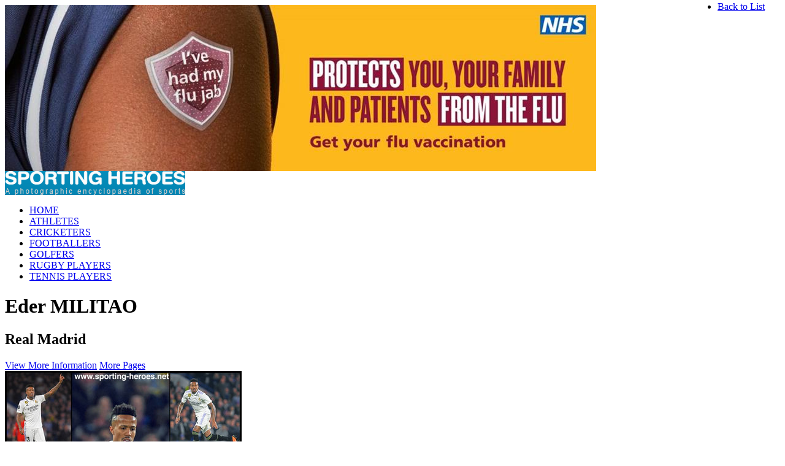

--- FILE ---
content_type: text/html; charset=utf-8
request_url: https://www.sporting-heroes.net/football/real-madrid/eder-militao-16684/2022-2023-champions-league-k-o-games_a43865/default.aspx
body_size: 146344
content:



<!DOCTYPE html PUBLIC "-//W3C//DTD XHTML 1.0 Transitional//EN" "http://www.w3.org/TR/xhtml1/DTD/xhtml1-transitional.dtd">
<html xmlns:fb="http://ogp.me/ns/fb#">
<head><meta http-equiv="X-UA-Compatible" content="IE=9" /><title>
	Eder MILITAO - 2022-2023 Champions League K.O. games. - Real Madrid
</title>
<meta name="keywords" content="Eder MILITAO, Football, Real Madrid" />
<meta name="description" content="Eder MILITAO, 2022-2023 Champions League K.O. games., Real Madrid" />

<meta property="og:title" content="Eder MILITAO - 2022-2023 Champions League K.O. games. - Real Madrid" />
<meta property="og:description" content="Eder MILITAO, 2022-2023 Champions League K.O. games., Real Madrid" />
<meta property="og:url " content="http://www.sporting-heroes.net" />
<meta property="og:site_name" content="Sporting Heroes" />
<meta property="og:image" content="http://www.sporting-heroes.net/content/thumbnails/00440/43865-product.jpg" />
<meta http-equiv="Content-Type" content="text/html; charset=iso-8859-1" /><link REL="SHORTCUT ICON" href="/favicon.ico" /><link href="/Common/css/buttons.css" rel="stylesheet" type="text/css" /><link href="/Common/css/default.css" rel="stylesheet" type="text/css" /><link href="/Common/css/layout.css" rel="stylesheet" type="text/css" />
    <script src="/common/js/jquery-1.4.4.min.js" type="text/javascript"></script>
    <script src="/Common/js/jquery.animation.easing.js" type="text/javascript"></script>
	<script type="text/javascript">

	    try {
	        document.execCommand("BackgroundImageCache", false, true);
	    } catch (e) { }

	    $(document).ready(function () {
	        var pathname = window.location.pathname.toLowerCase();
	        //alert(pathname);
	        if (pathname.indexOf('/athletics/') != -1) {
	            $('#athletetab').addClass('active');
	        } else if (pathname.indexOf('/cricket/') != -1) {
	            $('#crickettab').addClass('active');
	        } else if (pathname.indexOf('/football/') != -1) {
	            $('#footballtab').addClass('active');
	        } else if (pathname.indexOf('/golf/') != -1) {
	            $('#golftab').addClass('active');
	        } else if (pathname.indexOf('/rugby/') != -1) {
	            $('#rugbytab').addClass('active');
	        } else if (pathname.indexOf('/tennis/') != -1) {
	            $('#tennistab').addClass('active');
	        } else if (pathname == '/' || pathname == '/default.aspx') {
	            $('#hometab').addClass('active');
	        }
	    });

	</script>
	
	
	<script type="text/javascript" language="javascript">
        $(function() {
            $(this).bind("contextmenu", function(e) {
                e.preventDefault();
            });
        }); 
		
    </script>
	
	<script async src="https://www.googletagmanager.com/gtag/js?id=G-G9488DBRV1"></script>
	<script type="text/javascript">

        window.dataLayer = window.dataLayer || [];
        function gtag() { dataLayer.push(arguments); }
        gtag('js', new Date());                
        gtag('config', 'G-G9488DBRV1');
        gtag('config', 'UA-11447854-46');

	 // var _gaq = _gaq || [];
	 // _gaq.push(['_setAccount', 'UA-11447854-46']);
	 // _gaq.push(['_trackPageview']);
	
	 // (function() {
		//var ga = document.createElement('script'); ga.type = 'text/javascript'; ga.async = true;
		//ga.src = ('https:' == document.location.protocol ? 'https://ssl' : 'http://www') + '.google-analytics.com/ga.js';
		//var s = document.getElementsByTagName('script')[0]; s.parentNode.insertBefore(ga, s);
	 // })();
	
    </script>
	
	
	
	
	

		
<link href="/WebResource.axd?d=SW6jYtxETDMr0FqOYHFgea7HlfX2t4UWf6ABqaZLcCdLU941nIXoTXX2RETNf-eU765b8FIfTfsPG_Thvlr_B5pE20L8uOyJpGCXBOfNTjYh7C551hZT-Fm_Ht6BoJZxO2PF7A2&amp;t=634363384780000000" type="text/css" rel="stylesheet" class="Telerik_stylesheet" /></head>
                            
<body ondragstart="return false" draggable="false" ondragenter="event.dataTransfer.dropEffect='none'; event.stopPropagation(); event.preventDefault();"  
        ondragover="event.dataTransfer.dropEffect='none';event.stopPropagation(); event.preventDefault();"  
        ondrop="event.dataTransfer.dropEffect='none';event.stopPropagation(); event.preventDefault();">
 <a id="top"></a>
    <!-- -->
    <form name="aspnetForm" method="post" action="default.aspx" id="aspnetForm" style="display:inline;">
<div>
<input type="hidden" name="ctl00_MainContentPlaceHolder_RadScriptManager1_TSM" id="ctl00_MainContentPlaceHolder_RadScriptManager1_TSM" value="" />
<input type="hidden" name="__EVENTTARGET" id="__EVENTTARGET" value="" />
<input type="hidden" name="__EVENTARGUMENT" id="__EVENTARGUMENT" value="" />
<input type="hidden" name="__VIEWSTATE" id="__VIEWSTATE" value="/wEPDwUKLTU4NTkwNjI0MA8WBh4JUHJvZHVjdElEAtnWAh4QY2hyb25vbG9neUltYWdlczK5mQMAAQAAAP////[base64]///8LU3lzdGVtLkd1aWQLAAAAAl9hAl9iAl9jAl9kAl9lAl9mAl9nAl9oAl9pAl9qAl9rAAAAAAAAAAAAAAAIBwcCAgICAgICAqAmXL+spStPs5ZR/DNycsAKCgkMAAAACQ0AAAAAAAYOAAAAAAoKCgkPAAAACRAAAAAKAQXv////MUVudGl0eVNwYWNlcy5JbnRlcmZhY2VzLmVzU3VicXVlcnlTZWFyY2hDb25kaXRpb24BAAAAB3ZhbHVlX18ACAgAAAAAAAAA////////////////[base64]/eG1sIHZlcnNpb249IjEuMCIgZW5jb2Rpbmc9InV0Zi0xNiI/[base64]//////////[base64]/[base64]/[base64]///[base64]////uv///wZKAAAABkhlcm9JZAlLAAAAAbT///+6////Bk0AAAAMQXNzZXRWZXJzaW9uCU4AAAABsf///7r///8GUAAAAAtIZXJvVmVyc2lvbglRAAAAAa7///+6////BlMAAAAJQXNzZXRDb2RlCVQAAAABq////7r///8GVgAAAAhIZWFkbGluZQlXAAAAAaj///+6////BlkAAAAHQ2FwdGlvbglaAAAAAaX///+6////BlwAAAAFTm90ZXMJXQAAAAGi////uv///wZfAAAAC0RhdGVDcmVhdGVkCWAAAAABn////7r///8GYgAAAAhLZXl3b3JkcwljAAAAAZz///+6////BmUAAAAIRmlsZU5hbWUJZgAAAAGZ////uv///wZoAAAAB0Z1bGxVcmwJaQAAAAGW////uv///wZrAAAADlNlYXJjaEtleXdvcmRzCWwAAAABk////7r///8GbgAAAA5TaG93SW5Ib21lcGFnZQlvAAAAAZD///+6////BnEAAAAJSHRtbFRpdGxlCXIAAAABjf///7r///8GdAAAAAxIdG1sS2V5d29yZHMJdQAAAAGK////uv///wZ3AAAAD0h0bWxEZXNjcmlwdGlvbgl4AAAAAYf///+6////BnoAAAAHQ29udGVudAl7AAAAAYT///+6////Bn0AAAAFRGF0ZXMJfgAAAAGB////uv///waAAAAABkRlY2FkZQmBAAAAAX7///+6////BoMAAAAOUGhvdG9ncmFwaGVySWQJhAAAAAF7////uv///waGAAAABlRlYW1JZAmHAAAAAXj///+6////BokAAAAMRmVhdHVyZUltYWdlCYoAAAABdf///7r///8GjAAAAAROYW1lCY0AAAABcv///7r///8GjwAAAAdTcG9ydElkCZAAAAABb////7r///8GkgAAAAlTcG9ydE5hbWUJkwAAAAFs////uv///waVAAAAC0NhcmVlckRhdGVzCZYAAAABaf///7r///8GmAAAAAhQb3NpdGlvbgmZAAAAAWb///+6////BpsAAAALRGF0ZU9mQmlydGgJnAAAAAFj////uv///waeAAAADFBsYWNlT2ZCaXJ0aAmfAAAAAWD///+6////BqEAAAAURlJJbnRlcm5hdGlvbmFsRGVidXQJogAAAAFd////uv///wakAAAAHkZSSW50ZXJuYXRpb25hbEZpbmFsQXBwZWFyYW5jZQmlAAAAAVr///+6////BqcAAAALRlJUb3RhbENhcHMJqAAAAAFX////uv///waqAAAADkZXb3JsZEN1cERlYnV0CasAAAABVP///7r///8GrQAAAA5GV29ybGRDdXBHYW1lcwmuAAAAAVH///+6////BrAAAAAaRkV1cm9wZWFuQ2hhbXBpb25zaGlwRGVidXQJsQAAAAFO////uv///wazAAAAGkZFdXJvcGVhbkNoYW1waW9uc2hpcEdhbWVzCbQAAAABS////7r///8GtgAAAA1BdGhsZXRlRXZlbnRzCbcAAAABSP///7r///8GuQAAABZBR1RDaGFtcGlvbnNoaXBSZWNvcmRzCboAAAABRf///7r///8GvAAAABBBaXNPbHltcGljc0NoYW1wCb0AAAABQv///7r///8GvwAAAA1BaXNXb3JsZENoYW1wCcAAAAABP////7r///8GwgAAABBDcmlja2V0VGVzdERlYnV0CcMAAAABPP///7r///8GxQAAABBBaXNFdXJvcGVhbkNoYW1wCcYAAAABOf///7r///8GyAAAABFDcmlja2V0VGVzdENhcmVlcgnJAAAAATb///+6////BssAAAAIVGVhbU5hbWUJzAAAAAEz////uv///wbOAAAAEFBob3RvZ3JhcGhlck5hbWUJzwAAAAEw////uv///wbRAAAACUZpcnN0TmFtZQnSAAAAAS3///+6////BtQAAAAITGFzdE5hbWUJ1QAAAAEq////uv///wbXAAAAFUdDaGFtcGlvbnNoaXBLZXl3b3JkcwnYAAAAASf///+6////BtoAAAAGRXZlbnRzCdsAAAABJP///7r///[base64]/[base64]//[base64]/v//7v7//wlKAAAACeAAAAAB6P7//+7+//8JTQAAAAnhAAAAAeX+///u/v//CVAAAAAJ4gAAAAHi/v//7v7//wlTAAAACeMAAAAB3/7//+7+//8JVgAAAAnkAAAAAdz+///u/v//CVkAAAAJ5QAAAAHZ/v//7v7//wlcAAAACeYAAAAB1v7//+7+//8JXwAAAAnnAAAAAdP+///u/v//CWIAAAAJ6AAAAAHQ/v//7v7//wllAAAACekAAAABzf7//+7+//8JaAAAAAnqAAAAAcr+///u/v//CWsAAAAJ6wAAAAHH/v//7v7//wluAAAACewAAAABxP7//+7+//8JcQAAAAntAAAAAcH+///u/v//CXQAAAAJ7gAAAAG+/v//7v7//wl3AAAACe8AAAABu/7//+7+//8JegAAAAnwAAAAAbj+///u/v//CX0AAAAJ8QAAAAG1/v//7v7//wmAAAAACfIAAAABsv7//+7+//8JgwAAAAnzAAAAAa/+///u/v//CYYAAAAJ9AAAAAGs/v//7v7//wmJAAAACfUAAAABqf7//+7+//8JjAAAAAn2AAAAAab+///u/v//CY8AAAAJ9wAAAAGj/v//7v7//wmSAAAACfgAAAABoP7//+7+//8JlQAAAAn5AAAAAZ3+///u/v//CZgAAAAJ+gAAAAGa/v//7v7//wmbAAAACfsAAAABl/7//+7+//8JngAAAAn8AAAAAZT+///u/v//CaEAAAAJ/QAAAAGR/v//7v7//wmkAAAACf4AAAABjv7//+7+//8JpwAAAAn/AAAAAYv+///u/v//CaoAAAAJAAEAAAGI/v//7v7//wmtAAAACQEBAAABhf7//+7+//8JsAAAAAkCAQAAAYL+///u/v//CbMAAAAJAwEAAAF//v//7v7//wm2AAAACQQBAAABfP7//+7+//8JuQAAAAkFAQAAAXn+///u/v//CbwAAAAJBgEAAAF2/v//7v7//wm/AAAACQcBAAABc/7//+7+//8JwgAAAAkIAQAAAXD+///u/v//CcUAAAAJCQEAAAFt/v//7v7//wnIAAAACQoBAAABav7//+7+//8JywAAAAkLAQAAAWf+///u/v//Cc4AAAAJDAEAAAFk/v//7v7//wnRAAAACQ0BAAABYf7//+7+//8J1AAAAAkOAQAAAV7+///u/v//CdcAAAAJDwEAAAFb/v//7v7//wnaAAAACRABAAABWP7//+7+//[base64]/v//7v7//wlHAAAACd8AAAABUv7//+7+//8JSgAAAAngAAAAAU/+///u/v//CU0AAAAJ4QAAAAFM/v//7v7//wlQAAAACeIAAAABSf7//+7+//8JUwAAAAnjAAAAAUb+///u/v//CVYAAAAJ5AAAAAFD/v//7v7//wlZAAAACeUAAAABQP7//+7+//8JXAAAAAnmAAAAAT3+///u/v//CV8AAAAJ5wAAAAE6/v//7v7//wliAAAACegAAAABN/7//+7+//8JZQAAAAnpAAAAATT+///u/v//CWgAAAAJ6gAAAAEx/v//7v7//wlrAAAACesAAAABLv7//+7+//8JbgAAAAnsAAAAASv+///u/v//CXEAAAAJ7QAAAAEo/v//7v7//wl0AAAACe4AAAABJf7//+7+//8JdwAAAAnvAAAAASL+///u/v//CXoAAAAJ8AAAAAEf/v//7v7//wl9AAAACfEAAAABHP7//+7+//8JgAAAAAnyAAAAARn+///u/v//CYMAAAAJ8wAAAAEW/v//7v7//wmGAAAACfQAAAABE/7//+7+//8JiQAAAAn1AAAAARD+///u/v//CYwAAAAJ9gAAAAEN/v//7v7//wmPAAAACfcAAAABCv7//+7+//8JkgAAAAn4AAAAAQf+///u/v//CZUAAAAJ+QAAAAEE/v//7v7//wmYAAAACfoAAAABAf7//+7+//8JmwAAAAn7AAAAAf79///u/v//CZ4AAAAJ/AAAAAH7/f//7v7//wmhAAAACf0AAAAB+P3//+7+//8JpAAAAAn+AAAAAfX9///u/v//CacAAAAJ/wAAAAHy/f//7v7//wmqAAAACQABAAAB7/3//+7+//8JrQAAAAkBAQAAAez9///u/v//CbAAAAAJAgEAAAHp/f//7v7//wmzAAAACQMBAAAB5v3//+7+//8JtgAAAAkEAQAAAeP9///u/v//CbkAAAAJBQEAAAHg/f//7v7//wm8AAAACQYBAAAB3f3//+7+//8JvwAAAAkHAQAAAdr9///u/v//CcIAAAAJCAEAAAHX/f//7v7//wnFAAAACQkBAAAB1P3//+7+//8JyAAAAAkKAQAAAdH9///u/v//CcsAAAAJCwEAAAHO/f//7v7//wnOAAAACQwBAAABy/3//+7+//8J0QAAAAkNAQAAAcj9///u/v//CdQAAAAJDgEAAAHF/f//7v7//wnXAAAACQ8BAAABwv3//+7+//8J2gAAAAkQAQAAAb/9///u/v//[base64]/f//[base64]//yRFbnRpdHlTcGFjZXMuSW50ZXJmYWNlcy5lc1N5c3RlbVR5cGUBAAAAB3ZhbHVlX18ACAgAAAAAAAAACV8AAAAABbT9//[base64]//7X9//8JAAAAAAAAAAAAAAAJRwAAAAoB4AAAAN8AAAAJSgAAAAEAAAAKAAAAAAAAAAAAAAAAAAAACgoJtQIAAAFG/f//tf3//wkAAAAAAAABAAAAAAlKAAAACgHhAAAA3wAAAAlNAAAAAgAAAAoAAAAAAAAAAAAAAAAAAAAKCgm1AgAAAUL9//+1/f//CQAAAAAAAAAAAAAACU0AAAAKAeIAAADfAAAACVAAAAADAAAACgAAAAAAAAAAAAAAAAAAAAoKCbUCAAABPv3//7X9//8JAAAAAAAAAAAAAAAJUAAAAAoB4wAAAN8AAAAJUwAAAAQAAAAAAAAAAAAAADIAAAAAAAAACgoJxQIAAAE6/f//tf3//w4AAAAAAAABAAAAAAlTAAAACgHkAAAA3wAAAAlWAAAABQAAAAAAAAAAAAAA9AEAAAAAAAAKCgnFAgAAATb9//+1/f//DgAAAAAAAAEAAAAACVYAAAAKAeUAAADfAAAACVkAAAAGAAAAAAAAAAAAAAAAAAAAAAAAAAoKCcUCAAABMv3//7X9//8OAAAAAAAAAQAAAAAJWQAAAAoB5gAAAN8AAAAJXAAAAAcAAAAAAAAAAAAAAAAAAAAAAAAACgoJxQIAAAEu/f//tf3//w4AAAAAAAABAAAAAAlcAAAACgHnAAAA3wAAAAlfAAAACAAAAAAAAAAAAAAAAAAAAAAAAAAKCgnVAgAAASr9//+1/f//BAAAAAAAAAEAAAAACV8AAAAKAegAAADfAAAACWIAAAAJAAAAAAAAAAAAAAAAAAAAAAAAAAoKCcUCAAABJv3//7X9//8OAAAAAAAAAQAAAAAJYgAAAAoB6QAAAN8AAAAJZQAAAAoAAAAAAAAAAAAAAPQBAAAAAAAACgoJxQIAAAEi/f//tf3//w4AAAAAAAABAAAAAAllAAAACgHqAAAA3wAAAAloAAAACwAAAAAAAAAAAAAA+gAAAAAAAAAKCgnFAgAAAR79//+1/f//DgAAAAAAAAEAAAAACWgAAAAKAesAAADfAAAACWsAAAAMAAAAAAAAAAAAAAAAAAAAAAAAAAoKCcUCAAABGv3//7X9//8OAAAAAAAAAQAAAAAJawAAAAoB7AAAAN8AAAAJbgAAAA0AAAAAAAAAAAAAAAAAAAAAAAAACgoJ6QIAAAEW/f//tf3//wEAAAAAAAABAAAAAAluAAAACgHtAAAA3wAAAAlxAAAADgAAAAAAAAAAAAAA/wAAAAAAAAAKCgnFAgAAARL9//+1/f//DgAAAAAAAAEAAAAACXEAAAAKAe4AAADfAAAACXQAAAAPAAAAAAAAAAAAAAD0AQAAAAAAAAoKCcUCAAABDv3//7X9//8OAAAAAAAAAQAAAAAJdAAAAAoB7wAAAN8AAAAJdwAAABAAAAAAAAAAAAAAAPQBAAAAAAAACgoJxQIAAAEK/f//tf3//w4AAAAAAAABAAAAAAl3AAAACgHwAAAA3wAAAAl6AAAAEQAAAAAAAAAAAAAAAAAAAAAAAAAKCgnFAgAAAQb9//+1/f//DgAAAAAAAAEAAAAACXoAAAAKAfEAAADfAAAACX0AAAASAAAAAAAAAAAAAAD/AAAAAAAAAAoKCcUCAAABAv3//7X9//8OAAAAAAAAAQAAAAAJfQAAAAoB8gAAAN8AAAAJgAAAABMAAAAAAAAAAAAAAP8AAAAAAAAACgoJxQIAAAH+/P//tf3//w4AAAAAAAABAAAAAAmAAAAACgHzAAAA3wAAAAmDAAAAFAAAAAoAAAAAAAAAAAAAAAAAAAAKCgm1AgAAAfr8//+1/f//CQAAAAAAAAEAAAAACYMAAAAKAfQAAADfAAAACYYAAAAVAAAACgAAAAAAAAAAAAAAAAAAAAoKCbUCAAAB9vz//7X9//8JAAAAAAAAAQAAAAAJhgAAAAoB9QAAAN8AAAAJiQAAABYAAAAAAAAAAAAAAAAAAAAAAAAACgoJ6QIAAAHy/P//tf3//wEAAAAAAAABAAAAAAmJAAAACgH2AAAA3wAAAAmMAAAAFwAAAAAAAAAAAAAA/wAAAAAAAAAKCgnFAgAAAe78//+1/f//DgAAAAAAAAEAAAAACYwAAAAKAfcAAADfAAAACY8AAAAYAAAACgAAAAAAAAAAAAAAAAAAAAoKCbUCAAAB6vz//7X9//8JAAAAAAAAAAAAAAAJjwAAAAoB+AAAAN8AAAAJkgAAABkAAAAAAAAAAAAAAP8AAAAAAAAACgoJxQIAAAHm/P//tf3//w4AAAAAAAABAAAAAAmSAAAACgH5AAAA3wAAAAmVAAAAGgAAAAAAAAAAAAAA/wAAAAAAAAAKCgnFAgAAAeL8//+1/f//DgAAAAAAAAEAAAAACZUAAAAKAfoAAADfAAAACZgAAAAbAAAAAAAAAAAAAAD/AAAAAAAAAAoKCcUCAAAB3vz//7X9//8OAAAAAAAAAQAAAAAJmAAAAAoB+wAAAN8AAAAJmwAAABwAAAAAAAAAAAAAAAAAAAAAAAAACgoJ1QIAAAHa/P//tf3//wQAAAAAAAABAAAAAAmbAAAACgH8AAAA3wAAAAmeAAAAHQAAAAAAAAAAAAAA/wAAAAAAAAAKCgnFAgAAAdb8//+1/f//DgAAAAAAAAEAAAAACZ4AAAAKAf0AAADfAAAACaEAAAAeAAAAAAAAAAAAAAD0AQAAAAAAAAoKCcUCAAAB0vz//7X9//8OAAAAAAAAAQAAAAAJoQAAAAoB/gAAAN8AAAAJpAAAAB8AAAAAAAAAAAAAAPQBAAAAAAAACgoJxQIAAAHO/P//tf3//w4AAAAAAAABAAAAAAmkAAAACgH/AAAA3wAAAAmnAAAAIAAAAAAAAAAAAAAA/wAAAAAAAAAKCgnFAgAAAcr8//+1/f//DgAAAAAAAAEAAAAACacAAAAKAQABAADfAAAACaoAAAAhAAAAAAAAAAAAAAD0AQAAAAAAAAoKCcUCAAABxvz//7X9//8OAAAAAAAAAQAAAAAJqgAAAAoBAQEAAN8AAAAJrQAAACIAAAAAAAAAAAAAAPQBAAAAAAAACgoJxQIAAAHC/P//tf3//w4AAAAAAAABAAAAAAmtAAAACgECAQAA3wAAAAmwAAAAIwAAAAAAAAAAAAAA9AEAAAAAAAAKCgnFAgAAAb78//+1/f//DgAAAAAAAAEAAAAACbAAAAAKAQMBAADfAAAACbMAAAAkAAAAAAAAAAAAAAD0AQAAAAAAAAoKCcUCAAABuvz//7X9//8OAAAAAAAAAQAAAAAJswAAAAoBBAEAAN8AAAAJtgAAACUAAAAAAAAAAAAAAP8AAAAAAAAACgoJxQIAAAG2/P//tf3//w4AAAAAAAABAAAAAAm2AAAACgEFAQAA3wAAAAm5AAAAJgAAAAAAAAAAAAAA9AEAAAAAAAAKCgnFAgAAAbL8//+1/f//DgAAAAAAAAEAAAAACbkAAAAKAQYBAADfAAAACbwAAAAnAAAAAAAAAAAAAAAAAAAAAAAAAAoKCekCAAABrvz//7X9//8BAAAAAAAAAQAAAAAJvAAAAAoBBwEAAN8AAAAJvwAAACgAAAAAAAAAAAAAAAAAAAAAAAAACgoJ6QIAAAGq/P//tf3//wEAAAAAAAABAAAAAAm/AAAACgEIAQAA3wAAAAnCAAAAKQAAAAAAAAAAAAAA/wAAAAAAAAAKCgnFAgAAAab8//+1/f//DgAAAAAAAAEAAAAACcIAAAAKAQkBAADfAAAACcUAAAAqAAAAAAAAAAAAAAAAAAAAAAAAAAoKCekCAAABovz//7X9//8BAAAAAAAAAQAAAAAJxQAAAAoBCgEAAN8AAAAJyAAAACsAAAAAAAAAAAAAAPQBAAAAAAAACgoJxQIAAAGe/P//tf3//w4AAAAAAAABAAAAAAnIAAAACgELAQAA3wAAAAnLAAAALAAAAAAAAAAAAAAA/wAAAAAAAAAKCgnFAgAAAZr8//+1/f//DgAAAAAAAAAAAAAACcsAAAAKAQwBAADfAAAACc4AAAAtAAAAAAAAAAAAAAD/AAAAAAAAAAoKCcUCAAABlvz//7X9//8OAAAAAAAAAAAAAAAJzgAAAAoBDQEAAN8AAAAJ0QAAAC4AAAAAAAAAAAAAAP8AAAAAAAAACgoJxQIAAAGS/P//tf3//w4AAAAAAAABAAAAAAnRAAAACgEOAQAA3wAAAAnUAAAALwAAAAAAAAAAAAAA/wAAAAAAAAAKCgnFAgAAAY78//+1/f//DgAAAAAAAAEAAAAACdQAAAAKAQ8BAADfAAAACdcAAAAwAAAAAAAAAAAAAAD0AQAAAAAAAAoKCcUCAAABivz//7X9//8OAAAAAAAAAQAAAAAJ1wAAAAoBEAEAAN8AAAAJ2gAAADEAAAAAAAAAAAAAAP8AAAAAAAAACgoJxQIAAAGG/P//tf3//w4AAAAAAAABAAAAAAnaAAAACgERAQAA3wAAAAndAAAAMgAAAAAAAAAAAAAAAAAAAAAAAAAKCgnVAgAAAYL8//+1/f//[base64]/z//7f9//8JTQAAAAkFAAAAAXz8//+1/f//CQAAAAoAAXv8//+3/f//CgoBevz//7X9//8AAAAACgABefz//7f9//8KCgF4/P//tf3//wAAAAAKAAmJAwAABXb8//8mRW50aXR5U3BhY2VzLkludGVyZmFjZXMuZXNXaGVyZU9wZXJhbmQBAAAAB3ZhbHVlX18ACAgAAAABAAAABXX8//8lRW50aXR5U3BhY2VzLkludGVyZmFjZXMuZXNDb25qdW5jdGlvbgEAAAAHdmFsdWVfXwAICAAAAAAAAAAFdPz//yVFbnRpdHlTcGFjZXMuSW50ZXJmYWNlcy5lc1BhcmVudGhlc2lzAQAAAAd2YWx1ZV9fAAgIAAAAAAAAAAoKAAoKAUUCAABEAgAACgFz/P//t/3//woKAXL8//+1/f//AAAAAAoAAXH8//+3/f//CgoBcPz//7X9//8AAAAACgABb/z//7f9//8KCgFu/P//tf3//wAAAAAKAAoBbfz//3b8//8AAAAAAWz8//91/P//AQAAAAFr/P//dPz//wAAAAAKCgAKCgFGAgAARAIAAAkFAAAAAWn8//+3/f//CVAAAAAJBQAAAAFm/P//tf3//wkAAAAKAAFl/P//t/3//woKAWT8//+1/f//AAAAAAoAAWP8//+3/f//CgoBYvz//7X9//8AAAAACgAJnwMAAAFg/P//dvz//wEAAAABX/z//3X8//8AAAAAAV78//90/P//AAAAAAoKAAoKAUcCAABEAgAACgFd/P//t/3//woKAVz8//+1/f//AAAAAAoAAVv8//+3/f//CgoBWvz//7X9//8AAAAACgABWfz//7f9//8KCgFY/P//tf3//wAAAAAKAAoBV/z//3b8//8AAAAAAVb8//91/P//AQAAAAFV/P//dPz//wAAAAAKCgAKCgFIAgAARAIAAAkFAAAAAVP8//+3/f//CUoAAAAJBQAAAAFQ/P//tf3//wkAAAAKAAFP/P//t/3//woKAU78//+1/f//AAAAAAoAAU38//+3/f//CgoBTPz//7X9//8AAAAACgAICCxBAAABS/z//3b8//8BAAAAAUr8//91/P//AAAAAAFJ/P//dPz//[base64]" />
</div>

<script type="text/javascript">
//<![CDATA[
var theForm = document.forms['aspnetForm'];
if (!theForm) {
    theForm = document.aspnetForm;
}
function __doPostBack(eventTarget, eventArgument) {
    if (!theForm.onsubmit || (theForm.onsubmit() != false)) {
        theForm.__EVENTTARGET.value = eventTarget;
        theForm.__EVENTARGUMENT.value = eventArgument;
        theForm.submit();
    }
}
//]]>
</script>


<script src="/WebResource.axd?d=KI1Ob_MI_UmfiLwpcVprPleRML4xayJJEWo9CwsxcGAmvh4573etVNuKY-5574qh9hMjUdzJEy2RxcU_oWW2ZrrNzjs1&amp;t=636040208080000000" type="text/javascript"></script>


<script src="/Telerik.Web.UI.WebResource.axd?_TSM_HiddenField_=ctl00_MainContentPlaceHolder_RadScriptManager1_TSM&amp;compress=1&amp;_TSM_CombinedScripts_=%3b%3bSystem.Web.Extensions%2c+Version%3d3.5.0.0%2c+Culture%3dneutral%2c+PublicKeyToken%3d31bf3856ad364e35%3aen-US%3a2fba8926-93b2-4b4a-84f7-f7d34ee7b7a5%3aea597d4b%3ab25378d2%3bTelerik.Web.UI%2c+Version%3d2011.1.322.35%2c+Culture%3dneutral%2c+PublicKeyToken%3d121fae78165ba3d4%3aen-US%3a2048ae0b-3498-4a54-96f7-ab8f29fb42cc%3a16e4e7cd%3aed16cbdc%3af7645509" type="text/javascript"></script>
<div>

	<input type="hidden" name="__VIEWSTATEGENERATOR" id="__VIEWSTATEGENERATOR" value="D41417E9" />
</div>
	<a name="top"></a>
  
    	<!-- -->
	<div class="outercontainer">
	
        <!-- -->
        <div class="container">
			
            <div id="ctl00_advert">
	
                <div class="outerheader-banner">
				<div class="outerheader-banner-inner">
					<div class="leaderboard-adbanner-atf">
                        <a id="ctl00_advertlink" title="top of the page Image" href="https://www.nhs.uk/vaccinations/flu-vaccine/" target="_self"><img id="ctl00_advertImg" src="/content/images/cms/top-of-the-page/top-of-the-page_i180.jpg" alt="top of the page Image" style="border-width:0px;" /></a>
						
						<!-- Guardian Select: LifeandStyle Tag Begins - Leaderboard ATF -->
						<!--<script src="http://resource.guim.co.uk/global/adcode/generate?partner=sporting-heroes.net&n=lifeandstyle&s=sport&slot=x20"></script>-->
<!-- Guardian Select: LifeandStyle Tag Begins - Leaderboard ATF -->
					</div>
				</div>
			</div>
            
</div>            
				
			<div class="outerheader">
			
			    <div class="header">
                
                    <!-- -->
                    <div class="innerheader">
                    
                        <!--<div class="adbanner">
                            <img src="/Images/layout/ad_banner.gif" width="686" height="73" />
                        </div>-->
                    
                        <div class="searchbar" style="display:none;">
                            <input class="searchbox" type="text" onfocus="clearDefault(this)"name="SearchString" autosave="some_unique_value" placeholder="Search Sporting Heroes" size="23" maxlength="50">
                            <input class="searchbutton" type="image" onclick="ExecQuickSearch();" title="Search" alt="Search" src="/Images/layout/search_btn.gif" width="60" height="23" name="searchsubmit" value="submit" />
                        </div>
                    
                        <div class="clear"></div>

                        <a href="/" class="logo"><img src="/Images/layout/logo.gif" width="294" height="39" /></a>
                    
                        <div class="topnavigation">
                            <ul class="tabs">
                                <li><a id="hometab" href="/" class="tab">HOME</a></li>
                                <li><a id="athletetab" href="/athletics/" class="tab">ATHLETES</a></li>
                                <li><a id="crickettab" href="/cricket/" class="tab">CRICKETERS</a></li>
                                <li><a id="footballtab" href="/football/" class="tab">FOOTBALLERS</a></li>
                                <li><a id="golftab" href="/golf/" class="tab">GOLFERS</a></li>
                                <li><a id="rugbytab" href="/rugby/" class="tab">RUGBY PLAYERS</a></li>
                                <li><a id="tennistab" href="/tennis/" class="tab">TENNIS PLAYERS</a></li>
                            </ul>
                        </div>
                    
                        <div class="clear"></div>
                    </div>
                    <!-- -->
                
                    <div class="clear"></div>
                </div>
                
                <div class="clear"></div>
            </div>
            <!-- -->
           <!--############### CONTENT ###############-->
                    

 <script src="/Common/js/jquery.easing.1.3.js" type="text/javascript"></script>

 <script type="text/javascript" src="/common/js/jquery.mousewheel.js"></script>
 <script type="text/javascript" src="/common/js/jquery.jscrollpane.min.js"></script>
 <script type="text/javascript" src="/common/js/mwheelIntent.js"></script>
 <script src="/common/js/jquery.scrollTo-1.4.2-min.js" type="text/javascript"></script>
 <script type="text/javascript" src="/common/js/jquery.lightbox-0.5.min.js"></script>
 <link rel="stylesheet" type="text/css" href="/common/css/jquery.lightbox-0.5.css" media="screen" />
 <link type="text/css" href="/common/css/jquery.jscrollpane.css" rel="stylesheet" media="all" />
          
            <style>
            
                 .department {
                    float: left;
                    height: 700px;
                    overflow: hidden;
                    position: relative;
                    width: 25px;
     
                }
                
                 /*#A.department 
                 {
                     background-color:#DEDEDE;
                 }
                  #B.department 
                 {
                     background-color:#8e8e8e;
                 }
                 
                  #C.department 
                 {
                     background-color:#fefefe;
                 }*/
                 
            </style>
            <!-- ############################################################################################ -->
<script type="text/javascript">
//<![CDATA[
Sys.WebForms.PageRequestManager._initialize('ctl00$MainContentPlaceHolder$RadScriptManager1', document.getElementById('aspnetForm'));
Sys.WebForms.PageRequestManager.getInstance()._updateControls(['tctl00$MainContentPlaceHolder$ctl00$MainContentPlaceHolder$chronologyPanelPanel'], [], [], 90);
//]]>
</script>


    <script language="javascript">
        $(document).ready(function () {

            $('.productimage a#ctl00_MainContentPlaceHolder_mainimgzoom').lightBox();
            $('a#ctl00_MainContentPlaceHolder_mainimgzoomB').lightBox();

            var selectedteam = 'Team212';
            var moreimagescount = '2';


            if (moreimagescount < 2) {
                $('#GoToImages').hide();
                $('#GoToImagesB').hide();
            } else {
                $('#GoToImages').show();
                $('#GoToImagesB').show();
            }

            $('a#GoToTop').click(function () {
                $.scrollTo($('#top'), 1000);
            });

            $('a#GoToStatistics').click(function () {
                $.scrollTo($('#ViewStatistics'), 1000);
            });

            $('a#GoToImages').click(function () {
                $.scrollTo($('#MoreImages'), 1000);
            });

            $('a#GoToTopB').click(function () {
                $.scrollTo($('#top'), 1000);
            });

            $('a#GoToStatisticsB').click(function () {
                $.scrollTo($('#ViewStatistics'), 1000);
            });

            $('a#GoToImagesB').click(function () {
                $.scrollTo($('#MoreImages'), 1000);
            });

            if ($('#' + selectedteam).children('img.arrow').is(':visible')) {
                $('#' + selectedteam).parent().children('ul').show();
                $('#' + selectedteam).parent().find('img.arrow').attr('src', '/Images/layout/up_arrow.png');   
            }
            
            $('.drop a').click(function () {

                if ($(this).children('img.arrow').is(':visible')) {
                    $(this).parent().children('ul').slideToggle(500, "quartEaseInOut", function () {
                        if ($(this).parent().children('ul').is(':visible')) {
                            $(this).parent().find('img.arrow').attr('src', '/Images/layout/up_arrow.png');
                            //alert($(this).parent().find('img.arrow').attr('src'));
                        } else {
                            $(this).parent().find('img.arrow').attr('src', '/Images/layout/down_arrow.png');
                        }
                        $('.mainpanelrightinner').jScrollPane();
                    });
                }
            });


            $('img#prodimg').each(function () {
                $(this).load(function () {
                    $(this).addClass(this.width > this.height ? 'chronland' : 'chronport');
                });
            });


            

            $('#sliderpanel ul.statschronology').each(function (index) {
                if ($(this).children().length == 0) {
                    $('#sliderpanel').remove();
                }
            });

            $('ul.statschronology').width($('ul.statschronology > li').size() * 90);
            setNextPrev();

            $('#nextCh').click(function () {
                divwidth = $('ul.statschronology').width();
                ulsize = $('ul.statschronology > li').size() - 1;
                if ((parseInt($('ul.statschronology').css("left"), 10) / -90) <= ulsize) {
                    if (!$('ul.statschronology').is(':animated')) {
                        //alert(parseInt($('#sliderpanel ul.statschronology').css("left"), 10) + " --- " + parseInt((divwidth - 90) * -1));
                        if (parseInt($('ul.statschronology').css("left"), 10) > parseInt((divwidth - 90) * -1)) {
                            $('ul.statschronology').animate({ "left": "-=90px" }, 'slow', 'quartEaseInOut', function () { setNextPrev(); });
                        } else {
                            $('ul.statschronology').animate({ "left": "" + ((divwidth - 90) * -1) + "" }, 'slow', 'quartEaseInOut', function () { setNextPrev(); });
                        }
                    }
                }
            });
            $('#prevCh').click(function () {
                if (!$('ul.statschronology').is(':animated')) {
                    if (parseInt($('ul.statschronology').css("left"), 10) < 0) {
                        $('ul.statschronology').animate({ "left": "+=90px" }, 'slow', 'quartEaseInOut', function () { setNextPrev(); });
                    } else {
                        $('ul.statschronology').css('left', '0px');
                        setNextPrev();
                    }
                }
            });

            $('.mainpanelrightinner').jScrollPane();

        });

        function setNextPrev() {
            //alert("ss");
            ulsize = $('ul.statschronology > li').size();
            ulsize = ulsize - 1;
            if (ulsize < 3) {
                $('#nextCh').hide();
            } else {
                $('#nextCh').show();
            }
            //alert(ulsize);
            //alert(parseInt($('#birthdayslider').css("left"), 10) / -612);
            if (parseInt($('ul.statschronology').css("left"), 10) == 0) {
                //hide prev
                $('#prevCh').hide();
            } else {
                $('#prevCh').show();

                //alert((parseInt($('ul.statschronology').css("left"), 10) / -90));
                if (((parseInt($('ul.statschronology').css("left"), 10) / -90)) == (ulsize - 2)) {
                    $('#nextCh').hide();
                } else {
                    $('#nextCh').show();
                }
            }
        }

         function OnResponseEnd(sender, args) {
             $('ul.chronologytabs li a').removeClass('active');
        
             var _id = ""
             var _idArr = args.get_eventTarget().split("$");
             for (x in _idArr) {
                 _id += _idArr[x] + "_";
             }
             _id = _id.substring(0, _id.length - 1)
             $('#' + _id).addClass('active');
             
             $('.chronologycontent').jScrollPane();
         }

        function OnResponseStart(sender, args) {

        }
        function RedirectToMoreImages(link) {
            //alert(link);
            $.ajax({
                type: "GET",
                url: "/common/publicsession.aspx",
                cache: false,
                data: "key=frommoreimages&value=true",
                success: function (msg) {
                     //alert("Data Saved: " + msg);
                    window.location = link;
                }
            });
        }

        function NextPrevClick(link,action) {
            //alert(link);
            $.ajax({
                type: "GET",
                url: "/common/PublicSession.aspx",
                cache: false,
                data: "key=frommoreimages&value=false&action=" + action,
                success: function (msg) {
                    // alert("Data Saved: " + msg);
                    window.location = link;
                }
            });
        }
     </script>

 

 <div class="outercontent">
 				
                
            	<div class="content">
                
                    <!-- -->
                    <div class="innercontent productpagetab" id="innercontent">
                    
                    	<!-- -->
                    	<div class="contentholder productholdpadtop">
                                                                
                        
                        <h1 class="htwotoparea">Eder MILITAO</h1>
                        
                        <div class="clear"></div>

                      	

                      	<ul class="buttonlistclass" style="position:absolute; top:-14px; right:13px;">
                            <li id="ctl00_MainContentPlaceHolder_backli" style="padding-right:20px;"><a href="/football/" id="ctl00_MainContentPlaceHolder_backToList" class="arrowleft" style="display: inline;">Back to List</a></li>
                            
                            
                        </ul>

                       	<div class="clear"></div>

                        <div class="innertab maintab" style="float:none;">
                                                            
                        
                        
                                                   
                                                
                                                    <div class="copy contentit" id="prodextras">
                                                        
                                                        <div id="ctl00_MainContentPlaceHolder_MainProductWrap" class="contentwrapper">
                                                        
                                                            
                                                            
                                                            <div class="clear"></div>
                                                            
                                                            <div class="profileleft">
                                                                <div>                                                                    
                                                                    <h2>Real Madrid</h2>
                                                                    <div class="clear"></div>
                                                                    <div class="bluebtnwrap">
                                                                    <a class="bluearrowdown bluepadright" id="GoToStatistics" href="javascript:void(0);">View More Information</a>
                                                                    <a class="bluearrowdown" id="GoToImages" href="javascript:void(0);">More Pages</a>
                                                                    </div>
                                                                </div>
                                                                
                                                                <div class="clear"></div> 
                                                            
                                                                <div class="productimage">
                                                                    <a href="/content/thumbnails/00440/43865-zoom.jpg" id="ctl00_MainContentPlaceHolder_mainimgzoom" title="&lt;p>Eder MILITAO&lt;/p>&lt;p class=&quot;phototextleft&quot;>Photo/Foto: George Herringshaw &lt;/p>&lt;p class=&quot;phototextright&quot;>Date: 18 April 2023&lt;/p>"><img id="ctl00_MainContentPlaceHolder_mainImg" title="Eder MILITAO - Real Madrid - 2022-2023 Champions League K.O. games." class="portraitimg" src="/content/thumbnails/00440/43865-product.jpg" alt="Eder MILITAO - Real Madrid - 2022-2023 Champions League K.O. games." style="border-width:0px;" /></a>
                                                                    <div class="clear"></div>
                                                                    <p id="ctl00_MainContentPlaceHolder_mainImgCaption" class="description porttextleft">Photo/Foto: George Herringshaw</p>
                                                                    <p id="ctl00_MainContentPlaceHolder_photographDate" class="description porttextright">Date: 18 April 2023</p>
                                                                    <div class="clear"></div>
                                                                    <p class="description"><a href="/content/thumbnails/00440/43865-zoom.jpg" id="ctl00_MainContentPlaceHolder_mainimgzoomB" class="magiconlink" title="&lt;p>Eder MILITAO&lt;/p>&lt;p class=&quot;phototextleft&quot;>Photo/Foto: George Herringshaw &lt;/p>&lt;p class=&quot;phototextright&quot;>Date: 18 April 2023&lt;/p>">Click on image to enlarge</a></p>
																	
																	
																	
																	<div class="socialwrapperfb">
        <!-- FACEBOOK LIKE BUTTON -->
		<div class="fb-like" data-href='http://www.sporting-heroes.net//football/real-madrid/eder-militao-16684/2022-2023-champions-league-k-o-games_a43865/default.aspx' data-send="false" data-layout="button_count" data-width="60" data-show-faces="false"></div>
        </div>
        <div class="socialwrappertw">
        	<!-- TWITTER LIKE BUTTON -->
        	<a href="https://twitter.com/share" class="twitter-share-button" data-count="none">Tweet</a>
        </div>
        <div class="socialwrappergo">
        	<!-- GOOGLE LIKE BUTTON -->
        	<g:plusone size="medium"></g:plusone>
        </div>
					
					
					
                                                                    <!-- #PRODUCTADVERT -->
                                                                    <div class="clear"></div>
                                                                </div>
                                                                
                                                                <div class="mainpanelright">
                                                                    
                                                                    <div class="mainpanelrightinner">
                                                                        
                                                                        <div class="clear"></div>
                                                                        <!---->
                                                                        <ul>
                                                                            <li class="noimg">
                                                                                <ul>
                                                                                    <li id="ctl00_MainContentPlaceHolder_positionli"><span>POSITION</span><br />Centre-back</li>
                                                                                    <li id="ctl00_MainContentPlaceHolder_dobli"><span>DATE OF BIRTH</span><br />Monday, 19 January 1998</li>
                                                                                    <li id="ctl00_MainContentPlaceHolder_pobli"><span>PLACE OF BIRTH</span><br />Sertãozinho, São Paulo, Brazil.</li>                                                                        
                                                                                </ul>
                                                                            </li>
                                                                        </ul>
                                                                        <!---->
                                                                        <div class="clear"></div>
                                                                        <!---->
                                                                        
                                                                        
                                                                        
                                                                        
                                                                        
                                                                                <ul>
                                                                                    <li class="headerul">CLUBS</li>
                                                                            
                                                                                <li class="drop"><a id='Team212' href="javascript:void(0);">Real Madrid <img style='display:block' src="/Images/layout/down_arrow.png" class="arrow" /></a>
                                                                                    <ul style="display:none;">
                                                                                        <li><span>Club Career Dates</span><br /></li>
                                                                                        <li><span>League Debut</span><br />14th September 2019 in a 3–2 home victory over Levante.</li>
                                                                                        <li><span>Club Career</span><br /></li>
                                                                                    </ul>
                                                                                </li>
                                                                            
                                                                                </ul>        
                                                                            
																		
																		<div class="clear"></div>
																		
                                                                        
                                                                       
                                                                        
                                                                        <div class="clear"></div>
                                                                    </div>
                                                                        
                                                                    <div class="clear"></div>
                                                                </div>
                                                            	
                                                                <div class="clear"></div>
                                                            </div>
                                                        
                                                        
                                                            <!--<div id="ctl00_MainContentPlaceHolder_potraitAD" class="ad_portrait">
                                                                
                                                                <div class="clear"></div>
                                                            </div>-->
															
															<div class="ad_portrait_new">
                                                                
                                                                    
																
																<!-- Guardian Select: Life & Style Tag Begins - Skyscraper ATF -->
																<!--<script src="http://resource.guim.co.uk/global/adcode/generate?partner=sporting-heroes.net&n=lifeandstyle&s=sport&slot=x24"></script>-->
																<!-- Guardian Select: Life & Style Tag Ends - Skyscraper ATF -->
															</div>
															
															
                                                                
                                                            <div class="clear"></div>
                                                        
                                                                    
                                                        </div>
                                                            
                                                        <div class="clear"></div>
                                                   	</div>



                                                    <div class="six-adverts-prod">
                                                                                           
                                                                <a href="https://www.sporting-heroes.net/football/" id="ctl00_MainContentPlaceHolder_AdBanners_ctl00_imagelink" target="_self" title="150 x 150 Image"><img src="/content/images/cms/150-x-150/150-x-150_i184.jpg" id="ctl00_MainContentPlaceHolder_AdBanners_ctl00_image" alt="150 x 150 Image" /></a>
                                                                                               
                                                                <a href="https://www.sporting-heroes.net/football/" id="ctl00_MainContentPlaceHolder_AdBanners_ctl01_imagelink" target="_self" title="150 x 150 Image"><img src="/content/images/cms/150-x-150/150-x-150_i185.jpg" id="ctl00_MainContentPlaceHolder_AdBanners_ctl01_image" alt="150 x 150 Image" /></a>
                                                                                               
                                                                <a href="https://prostatecanceruk.org" id="ctl00_MainContentPlaceHolder_AdBanners_ctl02_imagelink" target="_self" title="150 x 150 Image"><img src="/content/images/cms/150-x-150/150-x-150_i181.jpg" id="ctl00_MainContentPlaceHolder_AdBanners_ctl02_image" alt="150 x 150 Image" /></a>
                                                                                               
                                                                <a href="https://www.sporting-heroes.net/football/" id="ctl00_MainContentPlaceHolder_AdBanners_ctl03_imagelink" target="_self" title="150 x 150 Image"><img src="/content/images/cms/150-x-150/150-x-150_i187.jpg" id="ctl00_MainContentPlaceHolder_AdBanners_ctl03_image" alt="150 x 150 Image" /></a>
                                                                                               
                                                                <a href="https://www.sporting-heroes.net/football/great-britain-n-i/sporting-heroes-16946/1999-2024-25-years_a43301/" id="ctl00_MainContentPlaceHolder_AdBanners_ctl04_imagelink" target="_self" title="Sponsorship."><img src="/content/images/cms/150-x-150/150-x-150_i188.jpg" id="ctl00_MainContentPlaceHolder_AdBanners_ctl04_image" alt="Sponsorship." /></a>
                                                            
                                                    </div>
                                                   
                                                   	<div class="copy contentit contentitpad">
                                                        
                                                        <div class="contentwrapper">
                                                        
                                                        <div class="bluebtnwrap">
                                                            <a class="bluearrowup bluepadright" id="GoToTop" href="javascript:void(0);">Back to Top</a>
                                                            <a class="bluearrowdown" id="GoToImagesB" href="javascript:void(0);">More Pages</a>
                                                        </div>
                                                        <a id="ViewStatistics"></a>
                                                        
                                                        	<div>
                                                                <h2>Eder MILITAO - Real Madrid - 2022-2023 Champions League K.O. games.</h2>
                                                            	<div class="clear"></div>
                                                            </div>
                                                        	
                                                            <div class="clear"></div>
                                                            
                                                            <div class="statsleft" id="statsPage">
                                                                <div><p><strong>Eder Militao playing for Real Madrid in the game against Chelsea in London.</strong></p>
<p>&nbsp;</p>
<p><strong>2022-2023 UEFA Champions League.</strong></p>
<p>&nbsp;</p>
<p><strong>Knock out games.</strong></p>
<p>&nbsp;</p>
<p><strong>Last Sixteen.&nbsp; 1st Leg.</strong></p>
<p><strong>Liverpool (2) v (5) Real Madrid. </strong>(N&uacute;&ntilde;ez 4m, Salah 14m, Vin&iacute;cius J&uacute;nior 21m &amp; 36m,</p>
<p><strong>Milit&atilde;o 47m</strong>, Benzema 55m &amp; 67m). Anfield Stadium, Liverpool, England. Att. 52,337.
</p>
<p><strong>Liverpool:</strong></p>
<p>&nbsp; 1. Alisson (GK),
4. Virgil van Dijk,
2. Joe Gomez (32. Jo&euml;l Matip 73 min)
26. Andy Robertson,</p>
<p>
66. Trent Alexander-Arnold,
3. Fabinho, 43. Stefan Bajcetic (19. Harvey Elliott 85 min),</p>
<p>
14. Jordan Henderson (7. James Milner 73 min),
18. Cody Gakpo
(9. Roberto Firmino 64 min),</p>
<p>
27. Darwin N&uacute;&ntilde;ez
(20. Diogo Jota 64 min),
11. Mohamed Salah.
</p>
<p><strong>Real Madrid:<br />
&nbsp; </strong>1. Thibaut Courtois (GK),
22. Antonio R&uuml;diger,
<strong>3. &Eacute;der Milit&atilde;o,</strong>
4. David Alaba (6. Nacho 27 min),</p>
<p>&nbsp; 2. Dani Carvajal, 12. Eduardo Camavinga,
10. Luka Modric (8. Toni Kroos 87 min),</p>
<p>
15. Federico Valverde, 9. Karim Benzema (11. Marco Asensio 87 min)
20. Vin&iacute;cius J&uacute;nior,</p>
<p> 21. Rodrygo (19. Dani Ceballos 81 min).
</p>
<p>&nbsp;</p>
<p><strong>Last Sixteen.&nbsp; 2nd Leg.</strong></p>
<p><strong>Real Madrid (1) v (0) Liverpool. </strong>(Benzama 78 m). Santiago Bernabeu, Madrid, Spain.
</p>
<p>16th Marcj 2023. Attendance 63,127.</p>
<p><strong>Real Madrid:</strong></p>
<p>&nbsp;1. Thibaut Courtois (GK),
22. Antonio R&uuml;diger,&nbsp;
2. Dani Carvajal (17. Lucas V&aacute;zquez 86 min)
</p>
<p>
12. Eduardo Camavinga,
8. Toni Kroos (18. Aur&eacute;lien Tchouam&eacute;ni 84 min),<strong> 3. &Eacute;der Milit&atilde;o,</strong></p>
<p>&nbsp;6. Nacho, 10. Luka Modric (19. Dani Ceballos 82 min),
9. Karim Benzema (21. Rodrygo 82 min),</p>
<p>20. Vin&iacute;cius J&uacute;nior
(11. Marco Asensio 84 min)
15. Federico Valverde.
</p>
<p><strong>Liverpool:</strong></p>
<p>&nbsp; 1. Alisson (GK), 4. Virgil van Dijk,&nbsp; 26. Andy Robertson (21. Konstantinos Tsimikas 90+1m),</p>
<p>
66. Trent Alexander-Arnold,
3. Fabinho, 7. James Milner (15. Alex Oxlade-Chamberlain 73 min),</p>
<p>
18. Cody Gakpo (28. Fabio Carvalho 90+1 min),
5. Ibrahima Konat&eacute;,
11. Mohamed Salah.</p>
<p> 20. Diogo Jota (19. Harvey Elliott 57 min), 27. Darwin N&uacute;&ntilde;ez (9. Roberto Firminon 57 min).</p>
<p>&nbsp;</p>
<p><strong>Real Madrid won 5-2 on aggregate. </strong></p>
<p><strong><br />
</strong></p>
<p><strong>Quarter Finals.&nbsp; 1st Leg.</strong></p>
<p><strong>Real Madrid (2) v (0) Chelsea. </strong>(Benzema 21m, Asensio 74m). Santiago Bernabeu, Madrid, Spain.</p>
<p> Wednesday March 12th 2023. Attendance: 63,142.</p>
<p><strong>Real Madrid:</strong></p>
<div>&nbsp; 1. Thibaut Courtois
(GK),<strong>
3. &Eacute;der Milit&atilde;o,</strong> 12. Eduardo Camavinga (22. Antonio R&uuml;diger 71 min)</div>
<p>&nbsp; 2. Dani Carvajal, 8. Toni Kroos (18. Aur&eacute;lien Tchouam&eacute;ni&nbsp; 84 min),  4. David Alaba,</p>
<p>10. Luka Modric (19. Dani Ceballos 81 min), 15. Federico Valverde,
9. Karim Benzema,</p>
<p>20. Vin&iacute;cius J&uacute;nior,&nbsp;
21. Rodrygo (11. Marco Asensio&nbsp; 71 min)</p>
<p><strong>Chelsea:</strong></p>
<p>&nbsp;1. Kepa Arrizabalaga
(GK), 6. Thiago Silva (19. Mason Mount 76 min),</p>
<p> 26. Kalidou Koulibaly (32. Marc Cucurella 55 min), 33. Wesley Fofana, 8. Mateo Kovacic,</p>
<p>&nbsp; 7. N'Golo Kant&eacute; (23. Conor Gallagher 75 min), 5. Enzo Fern&aacute;ndez, 21. Ben Chilwell, 24. Reece James,</p>
<p>11. Jo&atilde;o F&eacute;lix (14. Trevoh Chalobah
65 min), 17. Raheem Sterling (29. Kai Havertz 65 min).</p>
<p>&nbsp;</p>
<p><strong>Quarter Final.&nbsp; 2nd Leg. </strong></p>
<p><strong>Chelsea (0) v (2) Real Madrid. </strong>(<strong></strong>Rodrygo 58m &amp; 80m). Stamford Bridge, London.</p>
<p> Tuesday 18th April 2023.&nbsp; Attendance: 39,453.</p>
<p><strong>Chelsea:</strong></p>
<div>&nbsp; 1. Kepa Arrizabalaga (GK),
6. Thiago Silva,
33. Wesley Fofana,
14. Trevoh Chalobah,
8. Mateo Kovacic,</div>
<p>&nbsp; 5. Enzo Fern&aacute;ndez (17. Raheem Sterling 67 min)
32. Marc Cucurella (15. Mykhailo Mudryk 68 min)</p>
<p>
24. Reece James,
29. Kai Havertz (19. Mason  Mount 77 min),
23. Conor Gallagher (11. Jo&atilde;o F&eacute;lix 67 min)</p>
<p>&nbsp;7. N'Golo Kant&eacute;.
</p>
<p><strong>Real Madrid:</strong></p>
<p>&nbsp;1. Thibaut Courtois
(GK), 4. David Alaba (22. Antonio R&uuml;diger 45 min)
<strong>3. &Eacute;der Milit&atilde;o,</strong></p>
<p>
12. Eduardo Camavinga, 2. Dani Carvajal (6. Nacho 81 min)
8. Toni Kroos (19. Dani Ceballos 79 min),</p>
<p> 10. Luka Modric,
15. Federico Valverde, 9. Karim Benzema (18. Aur&eacute;lien Tchouam&eacute;ni 71 min)</p>
<p>20. Vin&iacute;cius J&uacute;nior,
21. Rodrygo (11. Marco Asensio 81 min).</p>
<p>&nbsp;</p>
<p><strong>Real Madrid won 4-0 on aggregate.<br />
</strong></p>
<p>&nbsp;</p>
<p><strong>Semi-Final 2nd Leg. </strong></p>
<p>&nbsp;</p>
<p><strong>Manchester City (4) v (0) Real Madrid.</strong> (Silva 23m &amp; 37m, Akanji 76,&nbsp; &Aacute;lvarez 90+1m)</p>
<p>City of Manchester Etihad Stadium, England. Wednesday 17th May 2023. Attendance: 52,313</p>
<p><strong>Manchester:</strong></p>
<div>
31. Ederson (GK),
3. R&uacute;ben Dias,
25. Manuel Akanji,
2. Kyle Walker,
16. Rodri,
5. John Stones,</div>
<p>10. Jack Grealish,
20. Bernardo Silva,
9. Erling Haaland
(19. Juli&aacute;n &Aacute;lvarez 89 min),</p>
<p>
8. Ilkay G&uuml;ndogan
(26. Riyad Mahrez 79 min)
17. Kevin De Bruyne
(47. Phil Foden 84 min).
</p>
<p><strong>Real Madrid:<br />
</strong></p>
<p>
1. Thibaut Courtois (GK),
4. David Alaba,<strong>
3. &Eacute;der Milit&atilde;o,</strong> 2. Dani Carvajal (17. Lucas V&aacute;zquez 80 min),
</p>
<p>
12. Eduardo Camavinga (18. Aur&eacute;lien Tchouam&eacute;ni 79 min), 8. Toni Kroos (11. Marco Asensio 70 min)</p>
<p>
10. Luka Modric (22. Antonio R&uuml;diger 63 min),
15. Federico Valverde,
9. Karim Benzema,</p>
<p>
20. Vin&iacute;cius J&uacute;nior,
21. Rodrygo (9. Dani Ceballos 80 min).</p>
<p>&nbsp;</p>
<p><strong>Real Madrid, the defending Champions, thus lost 5-1 on aggregate. </strong></p></div>
                                                                <div class="clear"></div>
                                                            </div>
    
                                                            
                                                            <!--<div class="statsright statsrightstats">
                                                                <div class="carrer">
                                                                    <a href="#"><img id="ctl00_MainContentPlaceHolder_careerImg" title="2022-2023 Champions League K.O. games." class="statport" src="/content/thumbnails/00440/43865-category.jpg" style="border-width:0px;" /></a>                                                            
                                                                    <div class="clear"></div>
                                                                </div>
                                                                
                                                                <div class="clear"></div>
                                                                <p id="ctl00_MainContentPlaceHolder_statImgCaption" class="description porttextleft">Elvan is pictured above (no 3142) during the final of the 1500m at the 2004 Olympics in Athens. She finished in eighth place with the medals going to Kelly Holmes (1809), Tatyana Tomashova (2949) and Maria Cioncan (yellow vest behind Tomashova).</p>
                                                                <div class="clear"></div>

                                                                <div id="sliderpanel" class="prodsliderjqueryouter">
                                                                	
                                                                    <a id="prevCh" class="arrowleft" href="javascript:void(0);">&nbsp;</a>
                                                                    <a id="nextCh" class="arrowright" href="javascript:void(0);">&nbsp;</a>
                                                                
                                                               		<div class="clear"></div>

                                                                    <div class="prodsliderjquery">
                                                                        
                                                                        
                                                                                <ul class="statschronology">                                                                            
                                                                            
                                                                                <li>
                                                                                    <div class="chronimg">
                                                                                        <a href="/Football/Real-Madrid/Eder-MILITAO-16684/Record-14th-Champions-League-victory_A42713/#statists"><img id="prodimg" title="Record 14th Champions League victory." alt="Record 14th Champions League victory." src="/content/thumbnails/00428/42713-thumbnail.jpg"  /></a>
                                                                                        <div class="clear"></div>
                                                                                    </div>
                                                                                </li>
                                                                            
                                                                                </ul>
                                                                            
                                                                    </div>
                                                                
                                                                	<div class="clear"></div>
                                                                </div>
                                                                
                                                                <div class="clear"></div>
                                                                <a href="#" class="advertbottom"><img src="/Images/samples/300x250.gif" width="300" height="250" /></a>
                                                                <div class="clear"></div>
                                                            </div> -->
                                                               
                                                            
                                                            <div class="clear"></div>
                                                            <!-- STAT CONTENT ENDS -->
                                                        </div>
    
                                                        <div class="clear"></div>
                                                                    
                                                    </div>
                                                    
                                                   	<div id="ctl00_MainContentPlaceHolder_imagesPanel" style="display:block;" class="copy contentit nobgcontentit">
                                                        
                                                        <div class="contentwrapper">
                                                        
                                                        <div class="bluebtnwrap">
                                                            <a class="bluearrowup bluepadright" id="GoToTopB" href="javascript:void(0);">Back to Top</a>
                                                            <a class="bluearrowup" id="GoToStatisticsB" href="javascript:void(0);">View More Information</a>
                                                        </div>
                                                        <a id="MoreImages"></a>
                                                            <div>
                                                                <h2>More Pages</h2>
                                                                <div class="clear"></div>
                                                            </div>
                                                            
                                                            <div class="clear"></div>
                                                            
                                                            <div id="ctl00_MainContentPlaceHolder_ctl00_MainContentPlaceHolder_chronologyPanelPanel">
	<div id="ctl00_MainContentPlaceHolder_chronologyPanel">
		<!-- 2011.1.322.35 -->
                                                                <div class="chronologynav" id="updatedcss">                                                            
                                                                    
                                                                            <ul class="chronologytabs">
                                                                            <li><a id="ctl00_MainContentPlaceHolder_teamsfilter_ctl00_chronologyTeam0" class="tab active" href="javascript:__doPostBack('ctl00$MainContentPlaceHolder$teamsfilter$ctl00$chronologyTeam0','')">All</a></li>
                                                                        
                                                                            <li><a id="ctl00_MainContentPlaceHolder_teamsfilter_ctl01_chronologyTeam" class="tab" href="javascript:__doPostBack('ctl00$MainContentPlaceHolder$teamsfilter$ctl01$chronologyTeam','')">Real Madrid</a></li>
                                                                        
                                                                            </ul>
                                                                        
                                                                    <input type="hidden" name="ctl00$MainContentPlaceHolder$selectedchronology" id="ctl00_MainContentPlaceHolder_selectedchronology" value="0" />
                                                                    
                                                                    <div class="clear"></div>
                                                                </div>
                                                            
                                                                <div class="clear"></div>
                                                            
                                                                <div class="chronologycontent">
                                                            
                                                                    
                                                                            <div class="chronimgholder">
                                                                                <div class="chronimg">
                                                                                    <a href='javascript:RedirectToMoreImages("/football/real-madrid/eder-militao-16684/2022-2023-champions-league-k-o-games_a43865/")'><img id="prodimg" title="Eder MILITAO - Real Madrid - 2022-2023 Champions League K.O. games." alt="Eder MILITAO - Real Madrid - 2022-2023 Champions League K.O. games." src="/content/thumbnails/00440/43865-recomended.jpg" /></a>
                                                                                    <div class="clear"></div>
                                                                                </div>
                                                                                <div class="clear"></div>
                                                                                <div class="chronimgtext">
                                                                                    <a href='javascript:RedirectToMoreImages("/football/real-madrid/eder-militao-16684/2022-2023-champions-league-k-o-games_a43865/")'><span class="chrondate">18 April 2023</span><br />Real Madrid</a>
                                                                                    <div class="clear"></div>
                                                                                </div>
                                                                                <div class="clear"></div>
                                                                            </div>
                                                                        
                                                                            <div class="chronimgholder">
                                                                                <div class="chronimg">
                                                                                    <a href='javascript:RedirectToMoreImages("/football/real-madrid/eder-militao-16684/record-14th-champions-league-victory_a42713/")'><img id="prodimg" title="Eder MILITAO - Real Madrid - Record 14th Champions League victory." alt="Eder MILITAO - Real Madrid - Record 14th Champions League victory." src="/content/thumbnails/00428/42713-recomended.jpg" /></a>
                                                                                    <div class="clear"></div>
                                                                                </div>
                                                                                <div class="clear"></div>
                                                                                <div class="chronimgtext">
                                                                                    <a href='javascript:RedirectToMoreImages("/football/real-madrid/eder-militao-16684/record-14th-champions-league-victory_a42713/")'><span class="chrondate">05 April 2022</span><br />Real Madrid</a>
                                                                                    <div class="clear"></div>
                                                                                </div>
                                                                                <div class="clear"></div>
                                                                            </div>
                                                                        
                                                                                                                            
                                                                    <div class="clear"></div>
                                                                </div>
                                                            
                                                                <div class="clear"></div>
                                                        
                                                            
	</div>
</div>
                                                            <div id="ctl00_MainContentPlaceHolder_loadingPanel" class="loading" style="display:none;">
	
                                    
                                                            
</div>   
                                                        </div>
                                                            
                                                        <div class="clear"></div>
                                                    </div>
                                                
                                                    
                                                                            
                                                                    
                                                                   
                                                                    
                                            
                                            </div>                            
                                       </div>


                            <div class="clear"></div>
                    	</div>
                    	<!-- -->
                        
                        <div class="clear"></div>
                    </div>
                    <!-- -->
                    
                    <div class="clear"></div>
                </div>
                    
                <div class="clear"></div>
            </div>
           

            <!-- FACEBOOK LIKE BUTTON -->
            <div id="fb-root"></div>
            <script>        (function (d, s, id) {
                    var js, fjs = d.getElementsByTagName(s)[0];
                    if (d.getElementById(id)) { return; }
                    js = d.createElement(s); js.id = id;
                    js.src = "//connect.facebook.net/en_GB/all.js#xfbml=1";
                    fjs.parentNode.insertBefore(js, fjs);
                } (document, 'script', 'facebook-jssdk'));
            </script>

            <!-- TWITTER LIKE BUTTON -->
            <script type="text/javascript" src="//platform.twitter.com/widgets.js"></script>

            <!-- GOOGLE LIKE BUTTON -->
            <script type="text/javascript">
                window.___gcfg = { lang: 'en-GB' };
                (function () {
                    var po = document.createElement('script'); po.type = 'text/javascript'; po.async = true;
                    po.src = 'https://apis.google.com/js/plusone.js';
                    var s = document.getElementsByTagName('script')[0]; s.parentNode.insertBefore(po, s);
                })();
            </script>

       

                    <!--############### CONTENT ###############-->
            <!-- -->
            
            <div class="clear"></div>
        </div>
        <!-- -->
		
		<div class="clear"></div>
		
		
		<div class="clear"></div>
        
        <div class="outerfooter">
		
			<div class="outerheader-banner" id="footer-banner">
				<div class="outerheader-banner-inner">
					<div class="leaderboard-adbanner-btf">
						<!-- Guardian Select: LifeandStyle Tag Begins - Leaderboard BTF -->
						<!--<script src="http://resource.guim.co.uk/global/adcode/generate?partner=sporting-heroes.net&n=lifeandstyle&s=sport&slot=x21"></script>-->
						<a href="#"><img src="/Images/samples/728x90.jpg" width="728" height="90" /></a>
						<!-- Guardian Select: LifeandStyle Tag Begins - Leaderboard BTF -->
					</div>
				</div>
			</div>
        
            <div class="footer">
            
                <div class="footersitelinks">
                
                    <!--<ul>
                         <li><a href="#" class="">Terms &amp; Conditions</a></li>
                         <li><a href="#" class="">Delivery &amp; Returns</a></li>
                         <li><a href="#" class="">Privacy Policy</a></li>
                         <li><a href="#" class="">Sitemap</a></li>
                     </ul>-->
                    
                    <!--<p class="footercopy">Copyright &copy; 2011 sporting-heros.net</p>-->
					<p class="footercopy">All photographs are the copyright &copy; of George Herringshaw &amp; <a href="http://www.sporting-heroes.net/">sporting-heroes.net</a>&nbsp;&nbsp;|&nbsp;&nbsp;<a href="/SiteMap/Default.aspx">Sitemap</a>&nbsp;&nbsp;|&nbsp;&nbsp;<a href="/Information/Copyright/">Copyright</a></p>

                    <div class="clear"></div>
                </div>
                
                <div class="footersitelinks rightlinks">
                
					<ul>
						<!--<li class="nopadright"><a href="http://www.theguardian.com/select" target="blank" class="sociallinks"><img src="/Images/layout/gs-logo.jpg" height="16" align="absmiddle" /></a></li>-->
						
						<li><a href="https://www.facebook.com/pages/Sporting-Heroes/174706229311519" target="blank" class="sociallinks"><img src="/Images/layout/facebook_btn.gif" width="14" height="14" align="absmiddle" />Visit us on facebook</a></li>
						
						<!--<li><a href="#" target="blank" class="sociallinks"><img src="/Images/layout/twitter_btn.gif" width="14" height="14" align="absmiddle" />Follow us on twitter</a></li>-->
					</ul>
                    
                    <p class="footercopy"><a href="http://www.syroxemedia.co.uk/clients.aspx" target="_blank">Website design &amp; development</a> by <a href="https://www.syroxecommerce.com/" target="_blank">Syrox eMedia</a></p>
                
                    <div class="clear"></div>
                </div>
            
                <div class="clear"></div>
            </div>      
              
            <div class="clear"></div>
        </div>
		
		<div class="clear"></div>
	</div>
	<!-- -->

                
                   

                


    

<script type="text/javascript">
//<![CDATA[
Sys.Application.initialize();
Sys.Application.add_init(function() {
    $create(Telerik.Web.UI.RadAjaxPanel, {"clientEvents":{OnRequestStart:"OnResponseStart",OnResponseEnd:"OnResponseEnd"},"enableAJAX":true,"enableHistory":false,"links":[],"loadingPanelID":"ctl00_MainContentPlaceHolder_loadingPanel","styles":[],"uniqueID":"ctl00$MainContentPlaceHolder$chronologyPanel"}, null, null, $get("ctl00_MainContentPlaceHolder_chronologyPanel"));
});
Sys.Application.add_init(function() {
    $create(Telerik.Web.UI.RadAjaxLoadingPanel, {"initialDelayTime":0,"isSticky":false,"minDisplayTime":0,"skin":"","transparency":30,"uniqueID":"ctl00$MainContentPlaceHolder$loadingPanel","zIndex":90000}, null, null, $get("ctl00_MainContentPlaceHolder_loadingPanel"));
});
//]]>
</script>
</form>
	<!-- -->
	
	


	

</body>
</html>




--- FILE ---
content_type: text/html; charset=utf-8
request_url: https://accounts.google.com/o/oauth2/postmessageRelay?parent=https%3A%2F%2Fwww.sporting-heroes.net&jsh=m%3B%2F_%2Fscs%2Fabc-static%2F_%2Fjs%2Fk%3Dgapi.lb.en.2kN9-TZiXrM.O%2Fd%3D1%2Frs%3DAHpOoo_B4hu0FeWRuWHfxnZ3V0WubwN7Qw%2Fm%3D__features__
body_size: 159
content:
<!DOCTYPE html><html><head><title></title><meta http-equiv="content-type" content="text/html; charset=utf-8"><meta http-equiv="X-UA-Compatible" content="IE=edge"><meta name="viewport" content="width=device-width, initial-scale=1, minimum-scale=1, maximum-scale=1, user-scalable=0"><script src='https://ssl.gstatic.com/accounts/o/2580342461-postmessagerelay.js' nonce="n2xc-CtiBRph9qcHV6R_9Q"></script></head><body><script type="text/javascript" src="https://apis.google.com/js/rpc:shindig_random.js?onload=init" nonce="n2xc-CtiBRph9qcHV6R_9Q"></script></body></html>